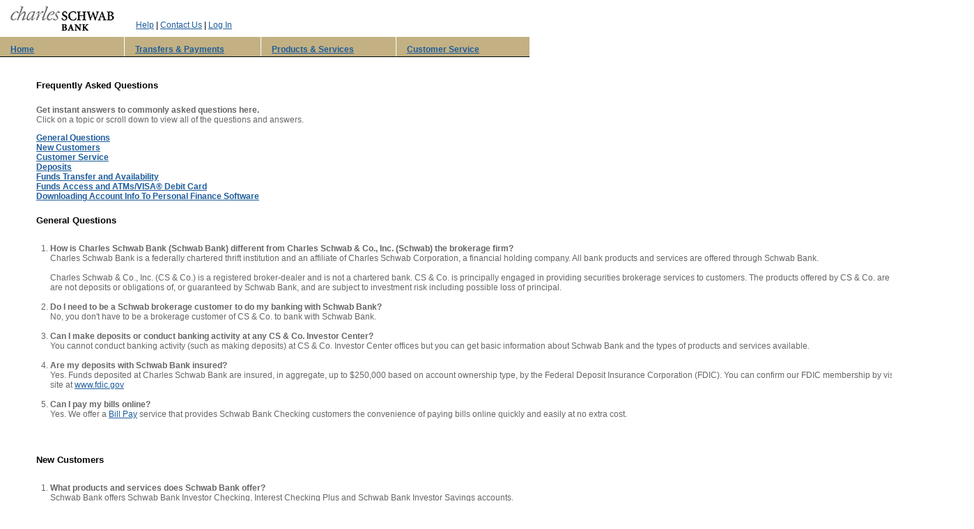

--- FILE ---
content_type: text/html;charset=UTF-8
request_url: https://www.schwabbank.com/faq.do;jsessionid=2A8A96D9AE701EE55C0B204657AF5633
body_size: 4384
content:














<html lang="en">

<head>
	<title>Charles Schwab Bank&nbsp;-&nbsp;Frequently Asked Questions</title>
	<link rel="stylesheet" type="text/css" href="resources/styles.css">
	
	
	<meta name="robots" content="noindex" />
</head>

<body>
<table width="760" border="0" cellspacing="0" cellpadding="0">
	
	<tr><td>



<table width="760" border="0" cellspacing="0" cellpadding="0">
	<tr>
		<td>
			<table width="760" border="0" cellspacing="0" cellpadding="0">
				<tr>
					<td width="15px"><img src="/images/clear.gif;jsessionid=8764C6954C9875ED45336960244B9833" height="53" width="15"></td>
				  	<td width="180" valign="middle"><a href="/index.do;jsessionid=8764C6954C9875ED45336960244B9833"><img src="/images/logo_Schwab.gif;jsessionid=8764C6954C9875ED45336960244B9833" height="36" width="149" border="0" alt="Charles Schwab Bank Home"></a></td>
				  	
				  	<td width="223" class="headerText"><a href="/faq.do;jsessionid=8764C6954C9875ED45336960244B9833" class="headerLink">Help</a>&nbsp;|&nbsp;<a href="/contactUs.do;jsessionid=8764C6954C9875ED45336960244B9833" class="headerLink">Contact Us</a>&nbsp;|&nbsp;<a href="https://online.schwabbank.com/storefrontRequest.do?key=1" class="headerLink">Log In</a></td>
					<td width="277" align="right">
						&nbsp; <!-- remove all banners -->
					</td>
					<td><img src="/images/clear.gif;jsessionid=8764C6954C9875ED45336960244B9833" height="53" width="15"></td>
				</tr>
			</table>
		</td>
	</tr>
	<tr>
		<td>
			<table width="760" border="0" cellspacing="0" cellpadding="0">
				<tr>
					
						
						
							<td class="headerNav" width="189"><a class="headerLinkSecure" tabindex="0" href="index.do">Home</a></td>
						
					
					<td width="1" style="border-bottom: 1px solid #000000;"><img src="/images/white.gif;jsessionid=8764C6954C9875ED45336960244B9833" height="28" width="1"></td>
					
						
						
							<td class="headerNav" width="189"><a class="headerLinkSecure" tabindex="0" href="transfersAndPayments.do">Transfers &amp; Payments</a></td>
						
					
					<td width="1" style="border-bottom: 1px solid #000000;"><img src="/images/white.gif;jsessionid=8764C6954C9875ED45336960244B9833" height="28" width="1"></td>
					
						
						
							<td class="headerNav" width="189"><a class="headerLinkSecure" tabindex="0" href="productsAndServices.do">Products &amp; Services</a></td>
						
					
					<td width="1" style="border-bottom: 1px solid #000000;"><img src="/images/white.gif;jsessionid=8764C6954C9875ED45336960244B9833" height="28" width="1"></td>
					
						
						
							<td class="headerNav" width="189"><a class="headerLinkSecure" tabindex="0" href="customerService.do">Customer Service</a></td>
						
					
				</tr>
			</table>
		</td>
	</tr>
	<tr><td><img src="/images/clear.gif;jsessionid=8764C6954C9875ED45336960244B9833" height="31" width="1"></td></tr>
</table></td></tr>
	
	<tr>
		<td>
			<table width="100%" border="0" cellspacing="0" cellpadding="0">
				<tr>
					
					<td width="52" valign="top"><img src="/images/clear.gif;jsessionid=8764C6954C9875ED45336960244B9833" height="1" width="52"></td>
					<td width="*" valign="top">
						<table width="100%" border="0" cellspacing="0" cellpadding="0">
							
							
								<tr><td class="contentHeading">Frequently Asked Questions</td></tr>
								<tr><td><img src="/images/clear.gif;jsessionid=8764C6954C9875ED45336960244B9833" height="18" width="1"></td></tr>
							
							<tr><td>



<table class="contentTable" cellpadding="0" cellspacing="0">
	<tr>
		<td class="text">
			<p><b>Get instant answers to commonly asked questions here.</b><br>Click on a topic or scroll down to view all of the questions and answers.</p>
			<p>
				<a href="#generalQuestions"><b>General Questions</b></a><br>
				<a href="#newCustomers"><b>New Customers</b></a><br>
				<a href="#customerService"><b>Customer Service</b></a><br>
				<a href="#deposits"><b>Deposits</b></a><br>
				<a href="#fundsTransfer"><b>Funds Transfer and Availability</b></a><br>
				<a href="#fundsAccess"><b>Funds Access and ATMs/VISA&#174; Debit Card</b></a><br>
				<a href="#downloading"><b>Downloading Account Info To Personal Finance Software</b></a>
			</p>
		</td>
	</tr>
	<tr><td><img src="/images/clear.gif;jsessionid=8764C6954C9875ED45336960244B9833" height="18" width="1"></td></tr>
	<tr><td class="contentHeading"><a name="generalQuestions"></a>General Questions</td></tr>
	<tr><td><img src="/images/clear.gif;jsessionid=8764C6954C9875ED45336960244B9833" height="18" width="1"></td></tr>
	<tr>
		<td class="text">
			<ol class="noMargin">
				<li>
					<b>How is Charles Schwab Bank (Schwab Bank) different from Charles Schwab &amp; Co., Inc. (Schwab) the brokerage firm?</b><br>
					Charles Schwab Bank is a federally chartered thrift institution and an affiliate of Charles Schwab Corporation, a financial holding company. All bank products and services are offered through Schwab Bank.<br><br>
					Charles Schwab &amp; Co., Inc. (CS &amp; Co.) is a registered broker-dealer and is not a chartered bank. CS &amp; Co. is principally engaged in providing securities brokerage services to customers. The products offered by CS &amp; Co. are not FDIC insured, are not deposits or obligations of, or guaranteed by Schwab Bank, and are subject to investment risk including possible loss of principal.<br><br>
				</li>
				<li>
					<b>Do I need to be a Schwab brokerage customer to do my banking with Schwab Bank?</b><br>
					No, you don't have to be a brokerage customer of CS &amp; Co. to bank with Schwab Bank.<br><br>
				</li>
				<li>
					<b>Can I make deposits or conduct banking activity at any CS &amp; Co. Investor Center?</b><br>
					You cannot conduct banking activity (such as making deposits) at CS &amp; Co. Investor Center offices but you can get basic information about Schwab Bank and the types of products and services available.<br><br>
				</li>
				<li>
					<b>Are my deposits with Schwab Bank insured?</b><br>
					Yes. Funds deposited at Charles Schwab Bank are insured, in aggregate, up to $250,000 based on account ownership type, by the Federal Deposit Insurance Corporation (FDIC). You can confirm our FDIC membership by visiting the FDIC web site at <a href="http://www.fdic.gov/">www.fdic.gov</a><br><br>
				</li>
				<li>
					<b>Can I pay my bills online?</b><br>
					Yes.  We offer a <a href="billPay.do">Bill Pay</a> service that provides Schwab Bank Checking customers the convenience of paying bills online quickly and easily at no extra cost.<br><br>
				</li>
			</ol>
		</td>
	</tr>
	<tr><td align="right"><a href="#top" class="smallLink">Back to Top</a></td></tr>
	<tr><td><img src="/images/clear.gif;jsessionid=8764C6954C9875ED45336960244B9833" height="18" width="1"></td></tr>
	<tr><td class="contentHeading"><a name="newCustomers"></a>New Customers</td></tr>
	<tr><td><img src="/images/clear.gif;jsessionid=8764C6954C9875ED45336960244B9833" height="18" width="1"></td></tr>
	<tr>
		<td class="text">
			<ol class="noMargin">
				<li>
					<b>What products and services does Schwab Bank offer?</b><br>
					Schwab Bank offers Schwab Bank Investor Checking, Interest Checking Plus and Schwab Bank Investor Savings accounts.<br><br>
				</li>
				<li>
					<b>How can I become a Schwab Bank customer?</b><br>
					<a href="https://www.schwab.com/public/schwab/banking_lending">Apply now</a>. Visit Schwab.com/banking to learn more about Schwab Bank Investor Checking or Schwab Bank Investor Savings accounts.  Or call us at 1-888-403-9000.<br><br>
				</li>
			</ol>
		</td>
	</tr>
	<tr><td align="right"><a href="#top" class="smallLink">Back to Top</a></td></tr>
	<tr><td><img src="/images/clear.gif;jsessionid=8764C6954C9875ED45336960244B9833" height="18" width="1"></td></tr>
	<tr><td class="contentHeading"><a name="customerService"></a>Customer Service</td></tr>
	<tr><td><img src="/images/clear.gif;jsessionid=8764C6954C9875ED45336960244B9833" height="18" width="1"></td></tr>
	<tr>
		<td class="text">
			<ol class="noMargin">
				<li>
					<b>Can I talk to a person?</b><br>
					Absolutely. Schwab Bank Customer Service Representatives are available by calling 1-888-403-9000, 24 hours a day, 7 days a week.<br><br>
				</li>
				<li>
					<b>What should I do if I forget my password?</b><br>
					If you have forgotten your password and can't log into your account, we have a special password hint process to help you remember your password. Or, you can call our Customer Service line and ask to have your password reset.<br><br>
				</li>
				<li>
					<b>Can I send e-mails for service related items?</b><br>
					We do not offer e-mail based customer service at this time. Please contact a Customer Service Representative at 1-888-403-9000.<br><br>
  			</li>
				<li>
					<b>How do I report a change of address?</b><br>
					To report a change of address, Log In at <a href="/index.do;jsessionid=8764C6954C9875ED45336960244B9833">www.schwabbank.com</a> and go to the Customer Service page or contact a Customer Service Representative at 1-888-403-9000.<br><br>
				</li>
			</ol>
		</td>
	</tr>
	<tr><td align="right"><a href="#top" class="smallLink">Back to Top</a></td></tr>
	<tr><td><img src="/images/clear.gif;jsessionid=8764C6954C9875ED45336960244B9833" height="18" width="1"></td></tr>
	<tr><td class="contentHeading"><a name="deposits"></a>Deposits</td></tr>
	<tr><td><img src="/images/clear.gif;jsessionid=8764C6954C9875ED45336960244B9833" height="18" width="1"></td></tr>
	<tr>
		<td class="text">
			<ol class="noMargin">
				<li>
					<b>How do I make deposits into my accounts?</b>
					<ul class="noMargin">
						<li><b>Via Direct Deposit</b><br>To arrange for Direct Deposit of your paycheck or government check into your Schwab Bank account, you can print a <a href="directDeposit.do">Direct Deposit</a> request form and instructions from www.schwabbank.com. Complete the form, then give it to your payroll manager (for direct deposit of your paycheck) or send to Social Security (for direct deposit of your government check) along with a voided check. (Check with your employer before using this method, as your employer may have special requirements for Direct Deposit)</li>
						<li><b>Via Funds Transfer from an existing Schwab Bank account</b><br><a href="https://online.schwabbank.com/storefrontRequest.do?key=11">Transfer funds</a> from another account by phone or through our Web site.</li>
						<li><b>Via Wire Transfer or Funds Transfer from another bank account</b><br>Transfer funds from another financial institution via wire transfer or automated electronic deposits. For more information on wire transfers, please contact Customer Service at 1-888-403-9000.</li>
						<li><b>Via Mail</b><br>Mail your deposit to us with a completed deposit slip (after your account is opened you will receive a package that includes mailing labels and pre-printed deposit slips.) When depositing personal checks, make them payable to yourself and write "for deposit only" on the back of each check. Also, please write your Schwab Bank account number on the back and remember to endorse the check.  All deposits (including deposits sent using overnight services) should be mailed to:<br><br><b>Standard Mailing Address</b><br />Charles Schwab Bank, SSB<br />P.O. Box 982605<br />El Paso, TX&nbsp;&nbsp;79998-2605<br /><br /><b>Overnight Mailing Address</b><br />Charles Schwab Bank, SSB<br />1945 Northwestern Drive<br />El Paso, TX&nbsp;&nbsp;79912-1108<br /></li>
					</ul>
					<br>
				</li>
				<li>
					<b>How do I set up direct deposit of my payroll check?</b><br>
					Many customers have their paychecks directly deposited into one of their banking accounts, and most employers also offer this convenient service as a benefit to their employees.<br><br>
					To arrange for Direct Deposit of your paycheck into your Schwab Bank account, follow the instructions on our <a href="directDeposit.do">Direct Deposit</a> information page.<br><br>
				</li>
				<li>
					<b>What if I have cash to deposit?</b><br>
					Sorry for the inconvenience, but we do not allow cash deposits.<br><br>
				</li>
				<li>
					<b>Can I send a deposit to you through a network ATM?</b><br>
					We do not currently offer network ATM deposit acceptance.<br><br>
				</li>
			</ol>
		</td>
	</tr>
	<tr><td align="right"><a href="#top" class="smallLink">Back to Top</a></td></tr>
	<tr><td><img src="/images/clear.gif;jsessionid=8764C6954C9875ED45336960244B9833" height="18" width="1"></td></tr>
	<tr><td class="contentHeading"><a name="fundsTransfer"></a>Funds Transfer and Availability</td></tr>
	<tr><td><img src="/images/clear.gif;jsessionid=8764C6954C9875ED45336960244B9833" height="18" width="1"></td></tr>
	<tr>
		<td class="text">
			<ol class="noMargin">
				<li>
					<b>How soon are my funds available to me after depositing?</b><br>
					Our policy is to make funds from your deposits available to you on the first business day after the day we receive your deposit, although there are certain exceptions to this policy. Contact Customer Service at 1-888-403-9000 for details about when funds are available for withdrawal.<br><br>
				</li>
				<li>
					<b>How long does it take for my deposit to be posted to my account?</b><br>
					Deposits sent via Direct Deposit are posted to accounts on the same day they are received. It is not possible for us to determine how long it will take to receive a deposit sent via the U.S. mail; however, we post all mail deposits received by 1 p.m. PT (4 p.m. ET) on the same business day. You should make sure deposits have been posted to an account and are available prior to initiating any transactions.<br><br>
				</li>
				<li>
					<b>Do I earn interest when my money is on hold?</b><br>
					Yes. Please be assured all deposits are earning interest (in applicable accounts) regardless of whether the funds are available for withdrawal.<br><br>
				</li>
				<li>
					<b>Can I transfer funds online between my Schwab Bank accounts?</b><br>
					Yes. Transfers from your savings account to your checking account are allowed but limited. Transfers from checking accounts to savings accounts are unlimited.<br><br>
				</li>
			</ol>
		</td>
	</tr>
	<tr><td align="right"><a href="#top" class="smallLink">Back to Top</a></td></tr>
	<tr><td><img src="/images/clear.gif;jsessionid=8764C6954C9875ED45336960244B9833" height="18" width="1"></td></tr>
	<tr><td class="contentHeading"><a name="fundsAccess"></a>Funds Access and ATMs/VISA<sup>&#174;</sup> Debit Card</td></tr>
	<tr><td><img src="/images/clear.gif;jsessionid=8764C6954C9875ED45336960244B9833" height="18" width="1"></td></tr>
	<tr>
		<td class="text">
			<ol class="noMargin">
				<li>
					<b>Do you charge for using ATM (Automated Teller Machine) services?</b><br>
					Schwab Bank does not charge customers to use their Visa Debit Card to get cash from an ATM. However, certain financial institutions and ATM operators independently may charge you a fee for the use of their ATMs. We have no control over these charges. However, when you get cash from an ATM that adds on a surcharge we'll rebate the amount of that fee to your Account (maximum monthly rebates apply and vary by account type).<br><br>
				</li>
				<li>
					<b>Which ATMs can I use to access my money?</b><br>
					Our customers can use any of the hundreds of thousands of ATMs worldwide displaying the Visa<sup>&#174;</sup>, Plus<sup>&#174;</sup> or MoneyPass<sup>&#174;</sup> logos. You can also use your Visa Debit Card to make purchases wherever Visa is accepted and receive cash back at no charge when you use your PIN to authorize the transaction.<br><br>
  			</li>
  		</ol>
		</td>
	</tr>
	<tr><td align="right"><a href="#top" class="smallLink">Back to Top</a></td></tr>
	<tr><td><img src="/images/clear.gif;jsessionid=8764C6954C9875ED45336960244B9833" height="18" width="1"></td></tr>
	<tr><td class="contentHeading"><a name="downloading"></a>Downloading Account Info To Personal Finance Software</td></tr>
	<tr><td><img src="/images/clear.gif;jsessionid=8764C6954C9875ED45336960244B9833" height="18" width="1"></td></tr>
	<tr>
		<td class="text">
			<ol class="noMargin">
				<li>
					<b>Can I download my account information into Quicken<sup>&#174;</sup>?</b><br>
					Yes. Users of Intuit's Quicken can quickly download their Schwab Bank account information to their computers for more convenient management of their finances.<br><br>
				</li>
			</ol>
		</td>
	</tr>
	<tr><td align="right"><a href="#top" class="smallLink">Back to Top</a></td></tr>
</table></td></tr>
						</table>
					</td>
				</tr>
			</table>
		</td>
	</tr>
	
	<tr>
		<td>
			<table width="100%" border="0" cellspacing="0" cellpadding="0">
				<tr>
					
					<td width="52" valign="top"><img src="/images/clear.gif;jsessionid=8764C6954C9875ED45336960244B9833" height="1" width="52"></td>
					<td>



<table width="708" border="0" cellspacing="0" cellpadding="0">
	<tr><td><img src="/images/clear.gif;jsessionid=8764C6954C9875ED45336960244B9833" height="36" width="1"></td></tr>
	<tr><td class="footerLine"><img src="/images/clear.gif;jsessionid=8764C6954C9875ED45336960244B9833" height="1" width="1"></td></tr>
	<tr><td><img src="/images/clear.gif;jsessionid=8764C6954C9875ED45336960244B9833" height="10" width="1"></td></tr>
	<tr><td class="footerText"><a href="index.do" class="footerLink">Home</a>&nbsp;&nbsp;&nbsp;|&nbsp;&nbsp;&nbsp;<a href="transfersAndPayments.do" class="footerLink">Transfers &amp; Payments</a>&nbsp;&nbsp;&nbsp;|&nbsp;&nbsp;&nbsp;<a href="productsAndServices.do" class="footerLink">Products &amp; Services</a>&nbsp;&nbsp;&nbsp;|&nbsp;&nbsp;&nbsp;<a href="CommunityReinvestmentOverview.do" class="footerLink">Community Reinvestment</a>&nbsp;&nbsp;&nbsp;|&nbsp;&nbsp;&nbsp;<a href="customerService.do" class="footerLink">Customer Service</a>&nbsp;&nbsp;&nbsp;|&nbsp;&nbsp;&nbsp;<a href="https://www.schwab.com/privacy" class="footerLink">Privacy</a>&nbsp;&nbsp;&nbsp;|&nbsp;&nbsp;&nbsp;<a href="https://www.schwab.com/legal/privacy/online-privacy" class="footerLink">Online Privacy</a>&nbsp;&nbsp;&nbsp;|&nbsp;&nbsp;&nbsp;<a href="https://www.schwab.com/public/schwab/nn/legal_compliance/schwabsafe" style="display: inline-block; padding-left: 15px; margin-left: 3px; background-position: 0 2px; background-repeat: no-repeat; background-image: url(resources/footer-lock.gif);" class="footerLink">SchwabSafe</a>&nbsp;&nbsp;&nbsp;|&nbsp;&nbsp;&nbsp;<a href="https://www.schwab.com/legal/consumer-complaint-notice" class="footerLink">Bank Client Complaints</a></td></tr>
	<tr><td><img src="/images/clear.gif;jsessionid=8764C6954C9875ED45336960244B9833" height="10" width="1"></td></tr>
	<tr><td class="footerText"><sup>&#169;</sup> 2025 Charles Schwab Bank, SSB. All Rights Reserved. Member FDIC. Home lending is offered and provided by Rocket Mortgage, LLC., Equal Housing Lender. NMLS# 3030.<br /> Rocket Mortgage, LLC is not affiliated with The Charles Schwab Corporation, Charles Schwab & Co., Inc., or Charles Schwab Bank, SSB. Deposit and other non-mortgage lending products are offered by Charles Schwab Bank, SSB, Member FDIC and an Equal Housing Lender. (0525-HY7M)</td></tr>
</table></td>
				</tr>
			</table>
		</td>
	</tr>
</table>
</body>
</html>